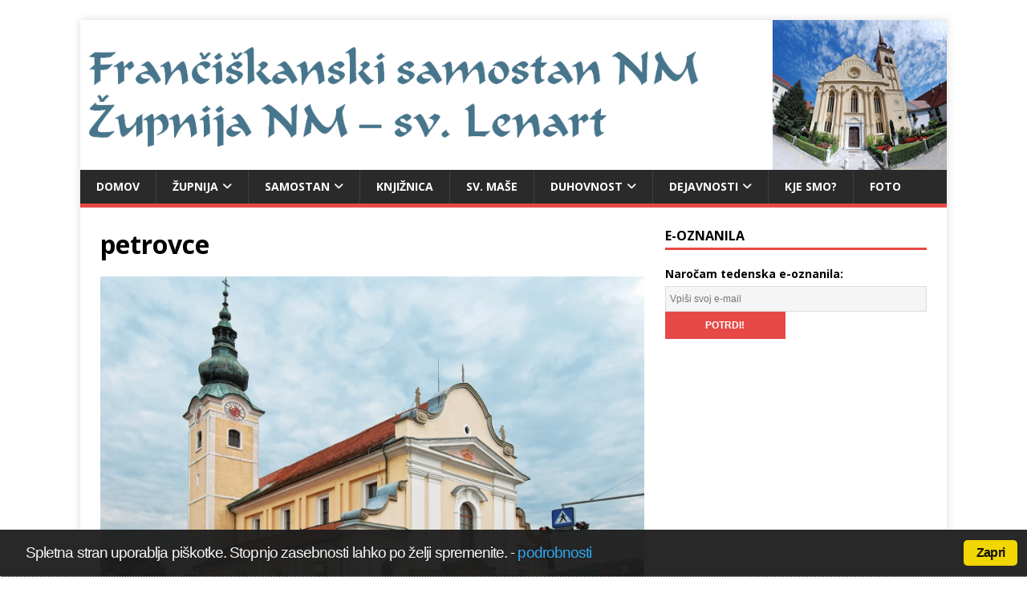

--- FILE ---
content_type: text/html; charset=UTF-8
request_url: https://www.nm-kloster.si/stanovsko-romanje-moskih/petrovce/
body_size: 12888
content:
<!DOCTYPE html>
<html class="no-js" dir="ltr" lang="sl-SI" prefix="og: https://ogp.me/ns#">
<head>
<meta charset="UTF-8">
<meta name="viewport" content="width=device-width, initial-scale=1.0">
<link rel="profile" href="http://gmpg.org/xfn/11" />
<title>petrovce | NM - Klošter - sv. Lenart</title>

		<!-- All in One SEO 4.9.3 - aioseo.com -->
	<meta name="robots" content="max-image-preview:large" />
	<meta name="author" content="admin"/>
	<link rel="canonical" href="https://www.nm-kloster.si/stanovsko-romanje-moskih/petrovce/" />
	<meta name="generator" content="All in One SEO (AIOSEO) 4.9.3" />
		<meta property="og:locale" content="sl_SI" />
		<meta property="og:site_name" content="NM - Klošter - sv. Lenart | frančiškanska cerkev sv. Lenarta" />
		<meta property="og:type" content="article" />
		<meta property="og:title" content="petrovce | NM - Klošter - sv. Lenart" />
		<meta property="og:url" content="https://www.nm-kloster.si/stanovsko-romanje-moskih/petrovce/" />
		<meta property="article:published_time" content="2016-05-08T15:48:01+00:00" />
		<meta property="article:modified_time" content="2016-05-08T15:48:01+00:00" />
		<meta name="twitter:card" content="summary" />
		<meta name="twitter:title" content="petrovce | NM - Klošter - sv. Lenart" />
		<script type="application/ld+json" class="aioseo-schema">
			{"@context":"https:\/\/schema.org","@graph":[{"@type":"BreadcrumbList","@id":"https:\/\/www.nm-kloster.si\/stanovsko-romanje-moskih\/petrovce\/#breadcrumblist","itemListElement":[{"@type":"ListItem","@id":"https:\/\/www.nm-kloster.si#listItem","position":1,"name":"Home","item":"https:\/\/www.nm-kloster.si","nextItem":{"@type":"ListItem","@id":"https:\/\/www.nm-kloster.si\/stanovsko-romanje-moskih\/petrovce\/#listItem","name":"petrovce"}},{"@type":"ListItem","@id":"https:\/\/www.nm-kloster.si\/stanovsko-romanje-moskih\/petrovce\/#listItem","position":2,"name":"petrovce","previousItem":{"@type":"ListItem","@id":"https:\/\/www.nm-kloster.si#listItem","name":"Home"}}]},{"@type":"ItemPage","@id":"https:\/\/www.nm-kloster.si\/stanovsko-romanje-moskih\/petrovce\/#itempage","url":"https:\/\/www.nm-kloster.si\/stanovsko-romanje-moskih\/petrovce\/","name":"petrovce | NM - Klo\u0161ter - sv. Lenart","inLanguage":"sl-SI","isPartOf":{"@id":"https:\/\/www.nm-kloster.si\/#website"},"breadcrumb":{"@id":"https:\/\/www.nm-kloster.si\/stanovsko-romanje-moskih\/petrovce\/#breadcrumblist"},"author":{"@id":"https:\/\/www.nm-kloster.si\/author\/admin\/#author"},"creator":{"@id":"https:\/\/www.nm-kloster.si\/author\/admin\/#author"},"datePublished":"2016-05-08T17:48:01+02:00","dateModified":"2016-05-08T17:48:01+02:00"},{"@type":"Organization","@id":"https:\/\/www.nm-kloster.si\/#organization","name":"Fran\u010di\u0161kani Novo mesto","description":"fran\u010di\u0161kanska cerkev sv. Lenarta","url":"https:\/\/www.nm-kloster.si\/","logo":{"@type":"ImageObject","url":"https:\/\/www.nm-kloster.si\/wp-content\/uploads\/550let.jpg","@id":"https:\/\/www.nm-kloster.si\/stanovsko-romanje-moskih\/petrovce\/#organizationLogo","width":425,"height":424},"image":{"@id":"https:\/\/www.nm-kloster.si\/stanovsko-romanje-moskih\/petrovce\/#organizationLogo"}},{"@type":"Person","@id":"https:\/\/www.nm-kloster.si\/author\/admin\/#author","url":"https:\/\/www.nm-kloster.si\/author\/admin\/","name":"admin","image":{"@type":"ImageObject","@id":"https:\/\/www.nm-kloster.si\/stanovsko-romanje-moskih\/petrovce\/#authorImage","url":"https:\/\/secure.gravatar.com\/avatar\/0c6b9ee16ec3bf2819cefe8c637ed446fd8b4e6aeb2969c77cbc149b82bab712?s=96&d=mm&r=g","width":96,"height":96,"caption":"admin"}},{"@type":"WebSite","@id":"https:\/\/www.nm-kloster.si\/#website","url":"https:\/\/www.nm-kloster.si\/","name":"NM - Klo\u0161ter - sv. Lenart","description":"fran\u010di\u0161kanska cerkev sv. Lenarta","inLanguage":"sl-SI","publisher":{"@id":"https:\/\/www.nm-kloster.si\/#organization"}}]}
		</script>
		<!-- All in One SEO -->

<link rel='dns-prefetch' href='//fonts.googleapis.com' />
<link rel="alternate" type="application/rss+xml" title="NM - Klošter - sv. Lenart &raquo; Vir" href="https://www.nm-kloster.si/feed/" />
<link rel="alternate" type="application/rss+xml" title="NM - Klošter - sv. Lenart &raquo; Vir komentarjev" href="https://www.nm-kloster.si/comments/feed/" />
<link rel="alternate" type="application/rss+xml" title="NM - Klošter - sv. Lenart &raquo; petrovce Vir komentarjev" href="https://www.nm-kloster.si/stanovsko-romanje-moskih/petrovce/feed/" />
<link rel="alternate" title="oEmbed (JSON)" type="application/json+oembed" href="https://www.nm-kloster.si/wp-json/oembed/1.0/embed?url=https%3A%2F%2Fwww.nm-kloster.si%2Fstanovsko-romanje-moskih%2Fpetrovce%2F" />
<link rel="alternate" title="oEmbed (XML)" type="text/xml+oembed" href="https://www.nm-kloster.si/wp-json/oembed/1.0/embed?url=https%3A%2F%2Fwww.nm-kloster.si%2Fstanovsko-romanje-moskih%2Fpetrovce%2F&#038;format=xml" />
<style id='wp-img-auto-sizes-contain-inline-css' type='text/css'>
img:is([sizes=auto i],[sizes^="auto," i]){contain-intrinsic-size:3000px 1500px}
/*# sourceURL=wp-img-auto-sizes-contain-inline-css */
</style>
<style id='wp-emoji-styles-inline-css' type='text/css'>

	img.wp-smiley, img.emoji {
		display: inline !important;
		border: none !important;
		box-shadow: none !important;
		height: 1em !important;
		width: 1em !important;
		margin: 0 0.07em !important;
		vertical-align: -0.1em !important;
		background: none !important;
		padding: 0 !important;
	}
/*# sourceURL=wp-emoji-styles-inline-css */
</style>
<style id='classic-theme-styles-inline-css' type='text/css'>
/*! This file is auto-generated */
.wp-block-button__link{color:#fff;background-color:#32373c;border-radius:9999px;box-shadow:none;text-decoration:none;padding:calc(.667em + 2px) calc(1.333em + 2px);font-size:1.125em}.wp-block-file__button{background:#32373c;color:#fff;text-decoration:none}
/*# sourceURL=/wp-includes/css/classic-themes.min.css */
</style>
<link rel="stylesheet" href="https://www.nm-kloster.si/wp-content/cache/minify/f350e.css" media="all" />


<link rel='stylesheet' id='mh-google-fonts-css' href='https://fonts.googleapis.com/css?family=Open+Sans:400,400italic,700,600' type='text/css' media='all' />
<link rel="stylesheet" href="https://www.nm-kloster.si/wp-content/cache/minify/b395c.css" media="all" />



<style id='wpgdprc-front-css-inline-css' type='text/css'>
:root{--wp-gdpr--bar--background-color: #000000;--wp-gdpr--bar--color: #ffffff;--wp-gdpr--button--background-color: #000000;--wp-gdpr--button--background-color--darken: #000000;--wp-gdpr--button--color: #ffffff;}
/*# sourceURL=wpgdprc-front-css-inline-css */
</style>
<script src="https://www.nm-kloster.si/wp-content/cache/minify/5cf1d.js"></script>



<script type="text/javascript" id="mh-scripts-js-extra">
/* <![CDATA[ */
var mh_magazine = {"text":{"toggle_menu":"Toggle Menu"}};
//# sourceURL=mh-scripts-js-extra
/* ]]> */
</script>
<script src="https://www.nm-kloster.si/wp-content/cache/minify/76930.js"></script>

<script type="text/javascript" id="wpgdprc-front-js-js-extra">
/* <![CDATA[ */
var wpgdprcFront = {"ajaxUrl":"https://www.nm-kloster.si/wp-admin/admin-ajax.php","ajaxNonce":"17251c7fa1","ajaxArg":"security","pluginPrefix":"wpgdprc","blogId":"1","isMultiSite":"","locale":"sl_SI","showSignUpModal":"","showFormModal":"","cookieName":"wpgdprc-consent","consentVersion":"","path":"/","prefix":"wpgdprc"};
//# sourceURL=wpgdprc-front-js-js-extra
/* ]]> */
</script>
<script src="https://www.nm-kloster.si/wp-content/cache/minify/3365a.js"></script>

<link rel="https://api.w.org/" href="https://www.nm-kloster.si/wp-json/" /><link rel="alternate" title="JSON" type="application/json" href="https://www.nm-kloster.si/wp-json/wp/v2/media/2195" /><link rel="EditURI" type="application/rsd+xml" title="RSD" href="https://www.nm-kloster.si/xmlrpc.php?rsd" />
<meta name="generator" content="WordPress 6.9" />
<link rel='shortlink' href='https://www.nm-kloster.si/?p=2195' />
<script type="text/javascript">
      // <![CDATA[
      cc.initialise({
        cookies: {
              necessary: {
                title: 'Obvezni piškotki',
                description: 'Posamezni piškotki so nujni za delovanje naše spletne strani in jih ni moč onemogočiti.',
                link: ''
              },
            
              social: {
                title: 'Socialna omrežja',
                description: 'Dovolim Facebooku, Twitterju in ostalim socialnim omrežjem, da prikazujejo meni prilagojene vtičnike.',
                link: ''
              },
            
              analytics: {
                title: 'Statistika',
                description: 'Dovoljujem anonimno spremljanje statistike obiska.',
                link: ''
              },
            },
        settings: {style: "dark",bannerPosition: "bottom",tagPosition: "bottom-right",consenttype: "implicit",onlyshowbanneronce: true,}
      });
      // ]]>
      

      </script>

<!-- WP-Bible plugin version 1.8 -->

<!-- /WP-Bible plugin version 1.8 -->

<!-- Analytics by WP Statistics - https://wp-statistics.com -->
<!--[if lt IE 9]>
<script src="https://www.nm-kloster.si/wp-content/themes/mh-magazine-lite/js/css3-mediaqueries.js"></script>
<![endif]-->
<style type="text/css">.recentcomments a{display:inline !important;padding:0 !important;margin:0 !important;}</style><style type="text/css" id="custom-background-css">
body.custom-background { background-color: #ffffff; }
</style>
	<link rel="icon" href="https://www.nm-kloster.si/wp-content/uploads/cropped-grb-32x32.jpg" sizes="32x32" />
<link rel="icon" href="https://www.nm-kloster.si/wp-content/uploads/cropped-grb-192x192.jpg" sizes="192x192" />
<link rel="apple-touch-icon" href="https://www.nm-kloster.si/wp-content/uploads/cropped-grb-180x180.jpg" />
<meta name="msapplication-TileImage" content="https://www.nm-kloster.si/wp-content/uploads/cropped-grb-270x270.jpg" />
<style id='global-styles-inline-css' type='text/css'>
:root{--wp--preset--aspect-ratio--square: 1;--wp--preset--aspect-ratio--4-3: 4/3;--wp--preset--aspect-ratio--3-4: 3/4;--wp--preset--aspect-ratio--3-2: 3/2;--wp--preset--aspect-ratio--2-3: 2/3;--wp--preset--aspect-ratio--16-9: 16/9;--wp--preset--aspect-ratio--9-16: 9/16;--wp--preset--color--black: #000000;--wp--preset--color--cyan-bluish-gray: #abb8c3;--wp--preset--color--white: #ffffff;--wp--preset--color--pale-pink: #f78da7;--wp--preset--color--vivid-red: #cf2e2e;--wp--preset--color--luminous-vivid-orange: #ff6900;--wp--preset--color--luminous-vivid-amber: #fcb900;--wp--preset--color--light-green-cyan: #7bdcb5;--wp--preset--color--vivid-green-cyan: #00d084;--wp--preset--color--pale-cyan-blue: #8ed1fc;--wp--preset--color--vivid-cyan-blue: #0693e3;--wp--preset--color--vivid-purple: #9b51e0;--wp--preset--gradient--vivid-cyan-blue-to-vivid-purple: linear-gradient(135deg,rgb(6,147,227) 0%,rgb(155,81,224) 100%);--wp--preset--gradient--light-green-cyan-to-vivid-green-cyan: linear-gradient(135deg,rgb(122,220,180) 0%,rgb(0,208,130) 100%);--wp--preset--gradient--luminous-vivid-amber-to-luminous-vivid-orange: linear-gradient(135deg,rgb(252,185,0) 0%,rgb(255,105,0) 100%);--wp--preset--gradient--luminous-vivid-orange-to-vivid-red: linear-gradient(135deg,rgb(255,105,0) 0%,rgb(207,46,46) 100%);--wp--preset--gradient--very-light-gray-to-cyan-bluish-gray: linear-gradient(135deg,rgb(238,238,238) 0%,rgb(169,184,195) 100%);--wp--preset--gradient--cool-to-warm-spectrum: linear-gradient(135deg,rgb(74,234,220) 0%,rgb(151,120,209) 20%,rgb(207,42,186) 40%,rgb(238,44,130) 60%,rgb(251,105,98) 80%,rgb(254,248,76) 100%);--wp--preset--gradient--blush-light-purple: linear-gradient(135deg,rgb(255,206,236) 0%,rgb(152,150,240) 100%);--wp--preset--gradient--blush-bordeaux: linear-gradient(135deg,rgb(254,205,165) 0%,rgb(254,45,45) 50%,rgb(107,0,62) 100%);--wp--preset--gradient--luminous-dusk: linear-gradient(135deg,rgb(255,203,112) 0%,rgb(199,81,192) 50%,rgb(65,88,208) 100%);--wp--preset--gradient--pale-ocean: linear-gradient(135deg,rgb(255,245,203) 0%,rgb(182,227,212) 50%,rgb(51,167,181) 100%);--wp--preset--gradient--electric-grass: linear-gradient(135deg,rgb(202,248,128) 0%,rgb(113,206,126) 100%);--wp--preset--gradient--midnight: linear-gradient(135deg,rgb(2,3,129) 0%,rgb(40,116,252) 100%);--wp--preset--font-size--small: 13px;--wp--preset--font-size--medium: 20px;--wp--preset--font-size--large: 36px;--wp--preset--font-size--x-large: 42px;--wp--preset--spacing--20: 0.44rem;--wp--preset--spacing--30: 0.67rem;--wp--preset--spacing--40: 1rem;--wp--preset--spacing--50: 1.5rem;--wp--preset--spacing--60: 2.25rem;--wp--preset--spacing--70: 3.38rem;--wp--preset--spacing--80: 5.06rem;--wp--preset--shadow--natural: 6px 6px 9px rgba(0, 0, 0, 0.2);--wp--preset--shadow--deep: 12px 12px 50px rgba(0, 0, 0, 0.4);--wp--preset--shadow--sharp: 6px 6px 0px rgba(0, 0, 0, 0.2);--wp--preset--shadow--outlined: 6px 6px 0px -3px rgb(255, 255, 255), 6px 6px rgb(0, 0, 0);--wp--preset--shadow--crisp: 6px 6px 0px rgb(0, 0, 0);}:where(.is-layout-flex){gap: 0.5em;}:where(.is-layout-grid){gap: 0.5em;}body .is-layout-flex{display: flex;}.is-layout-flex{flex-wrap: wrap;align-items: center;}.is-layout-flex > :is(*, div){margin: 0;}body .is-layout-grid{display: grid;}.is-layout-grid > :is(*, div){margin: 0;}:where(.wp-block-columns.is-layout-flex){gap: 2em;}:where(.wp-block-columns.is-layout-grid){gap: 2em;}:where(.wp-block-post-template.is-layout-flex){gap: 1.25em;}:where(.wp-block-post-template.is-layout-grid){gap: 1.25em;}.has-black-color{color: var(--wp--preset--color--black) !important;}.has-cyan-bluish-gray-color{color: var(--wp--preset--color--cyan-bluish-gray) !important;}.has-white-color{color: var(--wp--preset--color--white) !important;}.has-pale-pink-color{color: var(--wp--preset--color--pale-pink) !important;}.has-vivid-red-color{color: var(--wp--preset--color--vivid-red) !important;}.has-luminous-vivid-orange-color{color: var(--wp--preset--color--luminous-vivid-orange) !important;}.has-luminous-vivid-amber-color{color: var(--wp--preset--color--luminous-vivid-amber) !important;}.has-light-green-cyan-color{color: var(--wp--preset--color--light-green-cyan) !important;}.has-vivid-green-cyan-color{color: var(--wp--preset--color--vivid-green-cyan) !important;}.has-pale-cyan-blue-color{color: var(--wp--preset--color--pale-cyan-blue) !important;}.has-vivid-cyan-blue-color{color: var(--wp--preset--color--vivid-cyan-blue) !important;}.has-vivid-purple-color{color: var(--wp--preset--color--vivid-purple) !important;}.has-black-background-color{background-color: var(--wp--preset--color--black) !important;}.has-cyan-bluish-gray-background-color{background-color: var(--wp--preset--color--cyan-bluish-gray) !important;}.has-white-background-color{background-color: var(--wp--preset--color--white) !important;}.has-pale-pink-background-color{background-color: var(--wp--preset--color--pale-pink) !important;}.has-vivid-red-background-color{background-color: var(--wp--preset--color--vivid-red) !important;}.has-luminous-vivid-orange-background-color{background-color: var(--wp--preset--color--luminous-vivid-orange) !important;}.has-luminous-vivid-amber-background-color{background-color: var(--wp--preset--color--luminous-vivid-amber) !important;}.has-light-green-cyan-background-color{background-color: var(--wp--preset--color--light-green-cyan) !important;}.has-vivid-green-cyan-background-color{background-color: var(--wp--preset--color--vivid-green-cyan) !important;}.has-pale-cyan-blue-background-color{background-color: var(--wp--preset--color--pale-cyan-blue) !important;}.has-vivid-cyan-blue-background-color{background-color: var(--wp--preset--color--vivid-cyan-blue) !important;}.has-vivid-purple-background-color{background-color: var(--wp--preset--color--vivid-purple) !important;}.has-black-border-color{border-color: var(--wp--preset--color--black) !important;}.has-cyan-bluish-gray-border-color{border-color: var(--wp--preset--color--cyan-bluish-gray) !important;}.has-white-border-color{border-color: var(--wp--preset--color--white) !important;}.has-pale-pink-border-color{border-color: var(--wp--preset--color--pale-pink) !important;}.has-vivid-red-border-color{border-color: var(--wp--preset--color--vivid-red) !important;}.has-luminous-vivid-orange-border-color{border-color: var(--wp--preset--color--luminous-vivid-orange) !important;}.has-luminous-vivid-amber-border-color{border-color: var(--wp--preset--color--luminous-vivid-amber) !important;}.has-light-green-cyan-border-color{border-color: var(--wp--preset--color--light-green-cyan) !important;}.has-vivid-green-cyan-border-color{border-color: var(--wp--preset--color--vivid-green-cyan) !important;}.has-pale-cyan-blue-border-color{border-color: var(--wp--preset--color--pale-cyan-blue) !important;}.has-vivid-cyan-blue-border-color{border-color: var(--wp--preset--color--vivid-cyan-blue) !important;}.has-vivid-purple-border-color{border-color: var(--wp--preset--color--vivid-purple) !important;}.has-vivid-cyan-blue-to-vivid-purple-gradient-background{background: var(--wp--preset--gradient--vivid-cyan-blue-to-vivid-purple) !important;}.has-light-green-cyan-to-vivid-green-cyan-gradient-background{background: var(--wp--preset--gradient--light-green-cyan-to-vivid-green-cyan) !important;}.has-luminous-vivid-amber-to-luminous-vivid-orange-gradient-background{background: var(--wp--preset--gradient--luminous-vivid-amber-to-luminous-vivid-orange) !important;}.has-luminous-vivid-orange-to-vivid-red-gradient-background{background: var(--wp--preset--gradient--luminous-vivid-orange-to-vivid-red) !important;}.has-very-light-gray-to-cyan-bluish-gray-gradient-background{background: var(--wp--preset--gradient--very-light-gray-to-cyan-bluish-gray) !important;}.has-cool-to-warm-spectrum-gradient-background{background: var(--wp--preset--gradient--cool-to-warm-spectrum) !important;}.has-blush-light-purple-gradient-background{background: var(--wp--preset--gradient--blush-light-purple) !important;}.has-blush-bordeaux-gradient-background{background: var(--wp--preset--gradient--blush-bordeaux) !important;}.has-luminous-dusk-gradient-background{background: var(--wp--preset--gradient--luminous-dusk) !important;}.has-pale-ocean-gradient-background{background: var(--wp--preset--gradient--pale-ocean) !important;}.has-electric-grass-gradient-background{background: var(--wp--preset--gradient--electric-grass) !important;}.has-midnight-gradient-background{background: var(--wp--preset--gradient--midnight) !important;}.has-small-font-size{font-size: var(--wp--preset--font-size--small) !important;}.has-medium-font-size{font-size: var(--wp--preset--font-size--medium) !important;}.has-large-font-size{font-size: var(--wp--preset--font-size--large) !important;}.has-x-large-font-size{font-size: var(--wp--preset--font-size--x-large) !important;}
/*# sourceURL=global-styles-inline-css */
</style>
</head>
<body id="mh-mobile" class="attachment wp-singular attachment-template-default single single-attachment postid-2195 attachmentid-2195 attachment-jpeg custom-background wp-theme-mh-magazine-lite mh-right-sb" itemscope="itemscope" itemtype="https://schema.org/WebPage">
<div class="mh-container mh-container-outer">
<div class="mh-header-mobile-nav mh-clearfix"></div>
<header class="mh-header" itemscope="itemscope" itemtype="https://schema.org/WPHeader">
	<div class="mh-container mh-container-inner mh-row mh-clearfix">
		<div class="mh-custom-header mh-clearfix">
<a class="mh-header-image-link" href="https://www.nm-kloster.si/" title="NM - Klošter - sv. Lenart" rel="home">
<img class="mh-header-image" src="https://www.nm-kloster.si/wp-content/uploads/cropped-glava.png" height="222" width="1283" alt="NM - Klošter - sv. Lenart" />
</a>
</div>
	</div>
	<div class="mh-main-nav-wrap">
		<nav class="mh-navigation mh-main-nav mh-container mh-container-inner mh-clearfix" itemscope="itemscope" itemtype="https://schema.org/SiteNavigationElement">
			<div class="menu-menu-1-container"><ul id="menu-menu-1" class="menu"><li id="menu-item-5618" class="menu-item menu-item-type-custom menu-item-object-custom menu-item-home menu-item-5618"><a href="https://www.nm-kloster.si/">Domov</a></li>
<li id="menu-item-5624" class="menu-item menu-item-type-post_type menu-item-object-page menu-item-has-children menu-item-5624"><a href="https://www.nm-kloster.si/zupnija/">ŽUPNIJA</a>
<ul class="sub-menu">
	<li id="menu-item-5625" class="menu-item menu-item-type-post_type menu-item-object-page menu-item-5625"><a href="https://www.nm-kloster.si/zupnija/dekanijska-priprava-na-krst/">Dekanijska priprava na KRST</a></li>
	<li id="menu-item-5626" class="menu-item menu-item-type-post_type menu-item-object-page menu-item-5626"><a href="https://www.nm-kloster.si/zupnija/dekanijska-priprava-na-zakon/">Dekanijska priprava na ZAKON</a></li>
	<li id="menu-item-5627" class="menu-item menu-item-type-post_type menu-item-object-page menu-item-has-children menu-item-5627"><a href="https://www.nm-kloster.si/zupnija/podruznice/">Podružnice</a>
	<ul class="sub-menu">
		<li id="menu-item-5628" class="menu-item menu-item-type-post_type menu-item-object-page menu-item-5628"><a href="https://www.nm-kloster.si/zupnija/podruznice/smolenja-vas/">Smolenja vas</a></li>
		<li id="menu-item-5629" class="menu-item menu-item-type-post_type menu-item-object-page menu-item-5629"><a href="https://www.nm-kloster.si/zupnija/podruznice/potov-vrh/">Potov vrh</a></li>
		<li id="menu-item-5630" class="menu-item menu-item-type-post_type menu-item-object-page menu-item-5630"><a href="https://www.nm-kloster.si/zupnija/podruznice/veliki-slatnik/">Veliki Slatnik</a></li>
		<li id="menu-item-5631" class="menu-item menu-item-type-post_type menu-item-object-page menu-item-5631"><a href="https://www.nm-kloster.si/zupnija/podruznice/gotna-vas/">Gotna vas</a></li>
	</ul>
</li>
	<li id="menu-item-5632" class="menu-item menu-item-type-post_type menu-item-object-page menu-item-5632"><a href="https://www.nm-kloster.si/zupnija/bozja-beseda-pri-poroki/">Božja beseda pri POROKI</a></li>
</ul>
</li>
<li id="menu-item-5633" class="menu-item menu-item-type-post_type menu-item-object-page menu-item-has-children menu-item-5633"><a href="https://www.nm-kloster.si/samostan/">SAMOSTAN</a>
<ul class="sub-menu">
	<li id="menu-item-5634" class="menu-item menu-item-type-post_type menu-item-object-page menu-item-5634"><a href="https://www.nm-kloster.si/samostan/ustanovna-listina-novomeske-gimnazije/">Ustanovna listina novomeške gimnazije</a></li>
	<li id="menu-item-5635" class="menu-item menu-item-type-post_type menu-item-object-page menu-item-5635"><a href="https://www.nm-kloster.si/samostan/founding-charter-of-the-novo-mesto-grammar-school/">Founding Charter of the Novo Mesto Grammar School</a></li>
</ul>
</li>
<li id="menu-item-5636" class="menu-item menu-item-type-post_type menu-item-object-page menu-item-5636"><a href="https://www.nm-kloster.si/knjiznica/">Knjižnica</a></li>
<li id="menu-item-5637" class="menu-item menu-item-type-post_type menu-item-object-page menu-item-5637"><a href="https://www.nm-kloster.si/masni-nameni/">SV. MAŠE</a></li>
<li id="menu-item-5638" class="menu-item menu-item-type-post_type menu-item-object-page menu-item-has-children menu-item-5638"><a href="https://www.nm-kloster.si/molitve/">DUHOVNOST</a>
<ul class="sub-menu">
	<li id="menu-item-5639" class="menu-item menu-item-type-post_type menu-item-object-page menu-item-5639"><a href="https://www.nm-kloster.si/molitve/veroizpoved/">Izpoved vere</a></li>
	<li id="menu-item-5640" class="menu-item menu-item-type-post_type menu-item-object-page menu-item-5640"><a href="https://www.nm-kloster.si/molitve/osnovne-molitve/">Osnovne molitve</a></li>
	<li id="menu-item-5641" class="menu-item menu-item-type-post_type menu-item-object-page menu-item-5641"><a href="https://www.nm-kloster.si/molitve/osnovne-molitve/zjutraj-opoldne-zvecer-ob-zvonjenju/">Ob zvonjenju</a></li>
	<li id="menu-item-5642" class="menu-item menu-item-type-post_type menu-item-object-page menu-item-5642"><a href="https://www.nm-kloster.si/molitve/osnovne-molitve/rozni-venec/">Rožni venec</a></li>
	<li id="menu-item-5643" class="menu-item menu-item-type-post_type menu-item-object-page menu-item-5643"><a href="https://www.nm-kloster.si/molitve/osnovne-molitve/greh-sprava-kesanje/">Greh, sprava, kesanje</a></li>
	<li id="menu-item-5644" class="menu-item menu-item-type-post_type menu-item-object-page menu-item-5644"><a href="https://www.nm-kloster.si/molitve/osnovne-molitve/zapovedi/">Znaš našteti – znaš živeti?</a></li>
	<li id="menu-item-5645" class="menu-item menu-item-type-post_type menu-item-object-page menu-item-5645"><a href="https://www.nm-kloster.si/molitve/osnovne-molitve/pridi-sveti-duh/">Pridi, Sveti Duh!</a></li>
	<li id="menu-item-5646" class="menu-item menu-item-type-post_type menu-item-object-page menu-item-5646"><a href="https://www.nm-kloster.si/molitve/duhovnost/">KRIŽEV POT</a></li>
	<li id="menu-item-5647" class="menu-item menu-item-type-post_type menu-item-object-page menu-item-5647"><a href="https://www.nm-kloster.si/molitve/sveti-casi/">Sveti časi</a></li>
</ul>
</li>
<li id="menu-item-5648" class="menu-item menu-item-type-post_type menu-item-object-page menu-item-has-children menu-item-5648"><a href="https://www.nm-kloster.si/dejavnosti/">Dejavnosti</a>
<ul class="sub-menu">
	<li id="menu-item-5649" class="menu-item menu-item-type-post_type menu-item-object-page menu-item-5649"><a href="https://www.nm-kloster.si/dejavnosti/molitveni-kriz/">Molitveni križ</a></li>
	<li id="menu-item-5650" class="menu-item menu-item-type-post_type menu-item-object-page menu-item-5650"><a href="https://www.nm-kloster.si/dejavnosti/sodelovanje-pri-sv-masi-ob-nedeljah-ob-10-uri/">SODELOVANJE PRI SV. MAŠI OB NEDELJAH OB 10. URI – leto 2020</a></li>
	<li id="menu-item-5651" class="menu-item menu-item-type-post_type menu-item-object-page menu-item-5651"><a href="https://www.nm-kloster.si/dejavnosti/verouk-201314/">Verouk 2023/24</a></li>
	<li id="menu-item-5652" class="menu-item menu-item-type-post_type menu-item-object-page menu-item-5652"><a href="https://www.nm-kloster.si/dejavnosti/zupnijska-karitas/">ŽUPNIJSKA KARITAS</a></li>
	<li id="menu-item-5653" class="menu-item menu-item-type-post_type menu-item-object-page menu-item-5653"><a href="https://www.nm-kloster.si/dejavnosti/ministranti/">Ministranti</a></li>
	<li id="menu-item-5654" class="menu-item menu-item-type-post_type menu-item-object-page menu-item-5654"><a href="https://www.nm-kloster.si/dejavnosti/pevski-zbori/">Pevski zbori</a></li>
	<li id="menu-item-5655" class="menu-item menu-item-type-post_type menu-item-object-page menu-item-5655"><a href="https://www.nm-kloster.si/dejavnosti/zakonske-skupine/">Zakonske skupine</a></li>
	<li id="menu-item-5656" class="menu-item menu-item-type-post_type menu-item-object-page menu-item-has-children menu-item-5656"><a href="https://www.nm-kloster.si/dejavnosti/flm-franciskanska-lenartova-mladina/">FLM – Frančiškanska Lenartova mladina</a>
	<ul class="sub-menu">
		<li id="menu-item-5657" class="menu-item menu-item-type-post_type menu-item-object-page menu-item-5657"><a href="https://www.nm-kloster.si/dejavnosti/flm-franciskanska-lenartova-mladina/kk-flm/">KK FLM</a></li>
	</ul>
</li>
	<li id="menu-item-5658" class="menu-item menu-item-type-post_type menu-item-object-page menu-item-5658"><a href="https://www.nm-kloster.si/dejavnosti/ofs-franciskov-svetni-red/">OFS – Frančiškov svetni red</a></li>
	<li id="menu-item-5659" class="menu-item menu-item-type-post_type menu-item-object-page menu-item-5659"><a href="https://www.nm-kloster.si/dejavnosti/vera-in-luc/">Vera in Luč</a></li>
</ul>
</li>
<li id="menu-item-5660" class="menu-item menu-item-type-post_type menu-item-object-page menu-item-5660"><a href="https://www.nm-kloster.si/zemljevid-zupnije/">Kje smo?</a></li>
<li id="menu-item-5661" class="menu-item menu-item-type-post_type menu-item-object-page menu-item-5661"><a href="https://www.nm-kloster.si/fotogalerija/">FOTO</a></li>
</ul></div>		</nav>
	</div>
</header><div class="mh-wrapper mh-clearfix">
	<div id="main-content" class="mh-content" role="main">			<article id="post-2195" class="post-2195 attachment type-attachment status-inherit hentry">
				<header class="entry-header">
					<h1 class="entry-title">petrovce</h1>				</header>
				<figure class="entry-thumbnail">
										<a href="https://www.nm-kloster.si/wp-content/uploads/petrovce.jpg" title="petrovce" rel="attachment" target="_blank">
						<img src="https://www.nm-kloster.si/wp-content/uploads/petrovce.jpg" width="800" height="535" class="attachment-medium" alt="petrovce" />
					</a>
									</figure>
							</article><nav class="mh-post-nav mh-row mh-clearfix" itemscope="itemscope" itemtype="https://schema.org/SiteNavigationElement">
<div class="mh-col-1-2 mh-post-nav-item mh-post-nav-prev">
<a href="https://www.nm-kloster.si/stanovsko-romanje-moskih/"><span>Back to article</span></a></div>
<div class="mh-col-1-2 mh-post-nav-item mh-post-nav-next">
</div>
</nav>
		<h4 id="mh-comments" class="mh-widget-title mh-comment-form-title">
			<span class="mh-widget-title-inner">
				Be the first to comment			</span>
		</h4>	<div id="respond" class="comment-respond">
		<h3 id="reply-title" class="comment-reply-title">Leave a Reply <small><a rel="nofollow" id="cancel-comment-reply-link" href="/stanovsko-romanje-moskih/petrovce/#respond" style="display:none;">Prekliči odgovor</a></small></h3><form action="https://www.nm-kloster.si/wp-comments-post.php" method="post" id="commentform" class="comment-form"><p class="comment-notes">Your email address will not be published.</p><p class="comment-form-comment"><label for="comment">Comment</label><br/><textarea id="comment" name="comment" cols="45" rows="5" aria-required="true"></textarea></p><p class="comment-form-author"><label for="author">Name </label><span class="required">*</span><br/><input id="author" name="author" type="text" value="" size="30" aria-required='true' /></p>
<p class="comment-form-email"><label for="email">Email </label><span class="required">*</span><br/><input id="email" name="email" type="text" value="" size="30" aria-required='true' /></p>
<p class="comment-form-url"><label for="url">Website</label><br/><input id="url" name="url" type="text" value="" size="30" /></p>
<p class="comment-form-cookies-consent"><input id="wp-comment-cookies-consent" name="wp-comment-cookies-consent" type="checkbox" value="yes" /><label for="wp-comment-cookies-consent">Save my name, email, and website in this browser for the next time I comment.</label></p>

<p class="wpgdprc-checkbox
comment-form-wpgdprc">
	<input type="checkbox" name="wpgdprc" id="wpgdprc" value="1"  />
	<label for="wpgdprc">
		Z uporabo tega obrazca dovoljujete hrambo in obdelavo vaših podatkov na tej strani. 
<abbr class="wpgdprc-required" title="You need to accept this checkbox">*</abbr>
	</label>
</p>
<p class="form-submit"><input name="submit" type="submit" id="submit" class="submit" value="Objavi komentar" /> <input type='hidden' name='comment_post_ID' value='2195' id='comment_post_ID' />
<input type='hidden' name='comment_parent' id='comment_parent' value='0' />
</p><p style="display: none;"><input type="hidden" id="akismet_comment_nonce" name="akismet_comment_nonce" value="9653d7c05a" /></p><p style="display: none !important;" class="akismet-fields-container" data-prefix="ak_"><label>&#916;<textarea name="ak_hp_textarea" cols="45" rows="8" maxlength="100"></textarea></label><input type="hidden" id="ak_js_1" name="ak_js" value="57"/><script>document.getElementById( "ak_js_1" ).setAttribute( "value", ( new Date() ).getTime() );</script></p></form>	</div><!-- #respond -->
	<p class="akismet_comment_form_privacy_notice">This site uses Akismet to reduce spam. <a href="https://akismet.com/privacy/" target="_blank" rel="nofollow noopener">Learn how your comment data is processed.</a></p>	</div>
	<aside class="mh-widget-col-1 mh-sidebar" itemscope="itemscope" itemtype="https://schema.org/WPSideBar"><div id="mc4wp_form_widget-3" class="mh-widget widget_mc4wp_form_widget"><h4 class="mh-widget-title"><span class="mh-widget-title-inner">E-oznanila</span></h4><script>(function() {
	window.mc4wp = window.mc4wp || {
		listeners: [],
		forms: {
			on: function(evt, cb) {
				window.mc4wp.listeners.push(
					{
						event   : evt,
						callback: cb
					}
				);
			}
		}
	}
})();
</script><!-- Mailchimp for WordPress v4.11.1 - https://wordpress.org/plugins/mailchimp-for-wp/ --><form id="mc4wp-form-1" class="mc4wp-form mc4wp-form-1839 mc4wp-form-basic" method="post" data-id="1839" data-name="Default sign-up form" ><div class="mc4wp-form-fields"><p>
	<label>Naročam tedenska e-oznanila: </label>
	<input type="email" name="EMAIL" placeholder="Vpiši svoj e-mail" required />
</p>

<p>
	<input type="submit" value="Potrdi!" />
</p></div><label style="display: none !important;">Leave this field empty if you're human: <input type="text" name="_mc4wp_honeypot" value="" tabindex="-1" autocomplete="off" /></label><input type="hidden" name="_mc4wp_timestamp" value="1769362643" /><input type="hidden" name="_mc4wp_form_id" value="1839" /><input type="hidden" name="_mc4wp_form_element_id" value="mc4wp-form-1" /><div class="mc4wp-response"></div></form><!-- / Mailchimp for WordPress Plugin --></div></aside></div>
<footer class="mh-footer" itemscope="itemscope" itemtype="https://schema.org/WPFooter">
<div class="mh-container mh-container-inner mh-footer-widgets mh-row mh-clearfix">
<div class="mh-col-1-4 mh-widget-col-1 mh-footer-4-cols  mh-footer-area mh-footer-1">
<div id="linkcat-3" class="mh-footer-widget widget_links"><h6 class="mh-widget-title mh-footer-widget-title"><span class="mh-widget-title-inner mh-footer-widget-title-inner">Povezave</span></h6>
	<ul class='xoxo blogroll'>
<li><a href="https://www.katoliska-cerkev.si" title="Katoliška Cerkev" target="_blank">Katoliška Cerkev</a></li>
<li><a href="https://www.skofija-novomesto.si/" target="_blank">Škofija Novo mesto</a></li>
<li><a href="https://www.franciskani.si" target="_blank">Slovenski frančiškani</a></li>
<li><a href="https://zupnija-stolna-nm.rkc.si/" target="_blank">Stolna župnija NM</a></li>
<li><a href="http://www.zupnija-nm-smihel.si/" target="_blank">Župnija NM &#8211; Šmihel</a></li>
<li><a href="https://www.zupnija-nm-svjanez.si/" target="_blank">Župnija NM &#8211; sv. Janez</a></li>
<li><a href="https://zupnija-smarjeta.rkc.si/" target="_blank">Župnija Šmarjeta</a></li>
<li><a href="https://zupnija-stopice.rkc.si/" title="Spletna stran župnije Stopiče" target="_blank">Župnija Stopiče</a></li>
<li><a href="https://www.vavta-vas.si/" target="_blank">Župnija Vavta vas</a></li>

	</ul>
</div>
<div id="categories-4" class="mh-footer-widget widget_categories"><h6 class="mh-widget-title mh-footer-widget-title"><span class="mh-widget-title-inner mh-footer-widget-title-inner">Kategorije</span></h6>
			<ul>
					<li class="cat-item cat-item-2"><a href="https://www.nm-kloster.si/category/obvestila/">Obvestila</a>
</li>
	<li class="cat-item cat-item-1"><a href="https://www.nm-kloster.si/category/oznanila/">Oznanila</a>
</li>
			</ul>

			</div></div>
<div class="mh-col-1-4 mh-widget-col-1 mh-footer-4-cols  mh-footer-area mh-footer-2">
<div id="linkcat-4" class="mh-footer-widget widget_links"><h6 class="mh-widget-title mh-footer-widget-title"><span class="mh-widget-title-inner mh-footer-widget-title-inner">Za pare</span></h6>
	<ul class='xoxo blogroll'>
<li><a href="https://24kul.si/" target="_blank">24kul.si</a></li>
<li><a href="https://www.diz.si/" target="_blank">Družina in življenje</a></li>
<li><a href="https://www.iskreni.net/" target="_blank">Iskreni.net</a></li>
<li><a href="https://www.youtube.com/watch?v=q3pkMY25cQM&#038;list=PLVOCmyea4jF0240R-fWiKScjSm1EbxZrl" title="videoposnetek predavanja" target="_blank">Ljubezen brez obžalovanja</a></li>
<li><a href="https://www.neplodnasva.si/" target="_blank">Najina drugačna pot</a></li>
<li><a href="https://chastityproject.com/" target="_blank">Projekt čistost</a></li>

	</ul>
</div>
<div id="linkcat-6" class="mh-footer-widget widget_links"><h6 class="mh-widget-title mh-footer-widget-title"><span class="mh-widget-title-inner mh-footer-widget-title-inner">Mladi</span></h6>
	<ul class='xoxo blogroll'>
<li><a href="https://oratorij-nm.rkc.si/" target="_blank">Oratorij</a></li>
<li><a href="https://pridi.com/" target="_blank">Pridi.com</a></li>
<li><a href="https://novo-mesto1.skavt.net/" target="_blank">Skavti NM1</a></li>

	</ul>
</div>
<div id="archives-4" class="mh-footer-widget widget_archive"><h6 class="mh-widget-title mh-footer-widget-title"><span class="mh-widget-title-inner mh-footer-widget-title-inner">Arhivi</span></h6>		<label class="screen-reader-text" for="archives-dropdown-4">Arhivi</label>
		<select id="archives-dropdown-4" name="archive-dropdown">
			
			<option value="">Izberite mesec</option>
				<option value='https://www.nm-kloster.si/2026/01/'> januar 2026 </option>
	<option value='https://www.nm-kloster.si/2025/12/'> december 2025 </option>
	<option value='https://www.nm-kloster.si/2025/11/'> november 2025 </option>
	<option value='https://www.nm-kloster.si/2025/10/'> oktober 2025 </option>
	<option value='https://www.nm-kloster.si/2025/09/'> september 2025 </option>
	<option value='https://www.nm-kloster.si/2025/08/'> avgust 2025 </option>
	<option value='https://www.nm-kloster.si/2025/06/'> junij 2025 </option>
	<option value='https://www.nm-kloster.si/2025/05/'> maj 2025 </option>
	<option value='https://www.nm-kloster.si/2025/04/'> april 2025 </option>
	<option value='https://www.nm-kloster.si/2025/03/'> marec 2025 </option>
	<option value='https://www.nm-kloster.si/2025/02/'> februar 2025 </option>
	<option value='https://www.nm-kloster.si/2025/01/'> januar 2025 </option>
	<option value='https://www.nm-kloster.si/2024/12/'> december 2024 </option>
	<option value='https://www.nm-kloster.si/2024/11/'> november 2024 </option>
	<option value='https://www.nm-kloster.si/2024/10/'> oktober 2024 </option>
	<option value='https://www.nm-kloster.si/2024/09/'> september 2024 </option>
	<option value='https://www.nm-kloster.si/2024/08/'> avgust 2024 </option>
	<option value='https://www.nm-kloster.si/2024/07/'> julij 2024 </option>
	<option value='https://www.nm-kloster.si/2024/06/'> junij 2024 </option>
	<option value='https://www.nm-kloster.si/2024/05/'> maj 2024 </option>
	<option value='https://www.nm-kloster.si/2024/04/'> april 2024 </option>
	<option value='https://www.nm-kloster.si/2024/03/'> marec 2024 </option>
	<option value='https://www.nm-kloster.si/2024/02/'> februar 2024 </option>
	<option value='https://www.nm-kloster.si/2024/01/'> januar 2024 </option>
	<option value='https://www.nm-kloster.si/2023/12/'> december 2023 </option>
	<option value='https://www.nm-kloster.si/2023/11/'> november 2023 </option>
	<option value='https://www.nm-kloster.si/2023/10/'> oktober 2023 </option>
	<option value='https://www.nm-kloster.si/2023/09/'> september 2023 </option>
	<option value='https://www.nm-kloster.si/2023/08/'> avgust 2023 </option>
	<option value='https://www.nm-kloster.si/2023/07/'> julij 2023 </option>
	<option value='https://www.nm-kloster.si/2023/06/'> junij 2023 </option>
	<option value='https://www.nm-kloster.si/2023/05/'> maj 2023 </option>
	<option value='https://www.nm-kloster.si/2023/04/'> april 2023 </option>
	<option value='https://www.nm-kloster.si/2023/03/'> marec 2023 </option>
	<option value='https://www.nm-kloster.si/2023/02/'> februar 2023 </option>
	<option value='https://www.nm-kloster.si/2023/01/'> januar 2023 </option>
	<option value='https://www.nm-kloster.si/2022/12/'> december 2022 </option>
	<option value='https://www.nm-kloster.si/2022/11/'> november 2022 </option>
	<option value='https://www.nm-kloster.si/2022/10/'> oktober 2022 </option>
	<option value='https://www.nm-kloster.si/2022/09/'> september 2022 </option>
	<option value='https://www.nm-kloster.si/2022/08/'> avgust 2022 </option>
	<option value='https://www.nm-kloster.si/2022/07/'> julij 2022 </option>
	<option value='https://www.nm-kloster.si/2022/06/'> junij 2022 </option>
	<option value='https://www.nm-kloster.si/2022/05/'> maj 2022 </option>
	<option value='https://www.nm-kloster.si/2022/04/'> april 2022 </option>
	<option value='https://www.nm-kloster.si/2022/03/'> marec 2022 </option>
	<option value='https://www.nm-kloster.si/2022/02/'> februar 2022 </option>
	<option value='https://www.nm-kloster.si/2022/01/'> januar 2022 </option>
	<option value='https://www.nm-kloster.si/2021/12/'> december 2021 </option>
	<option value='https://www.nm-kloster.si/2021/11/'> november 2021 </option>
	<option value='https://www.nm-kloster.si/2021/10/'> oktober 2021 </option>
	<option value='https://www.nm-kloster.si/2021/09/'> september 2021 </option>
	<option value='https://www.nm-kloster.si/2021/08/'> avgust 2021 </option>
	<option value='https://www.nm-kloster.si/2021/07/'> julij 2021 </option>
	<option value='https://www.nm-kloster.si/2021/06/'> junij 2021 </option>
	<option value='https://www.nm-kloster.si/2021/05/'> maj 2021 </option>
	<option value='https://www.nm-kloster.si/2021/04/'> april 2021 </option>
	<option value='https://www.nm-kloster.si/2021/03/'> marec 2021 </option>
	<option value='https://www.nm-kloster.si/2021/02/'> februar 2021 </option>
	<option value='https://www.nm-kloster.si/2021/01/'> januar 2021 </option>
	<option value='https://www.nm-kloster.si/2020/12/'> december 2020 </option>
	<option value='https://www.nm-kloster.si/2020/11/'> november 2020 </option>
	<option value='https://www.nm-kloster.si/2020/10/'> oktober 2020 </option>
	<option value='https://www.nm-kloster.si/2020/09/'> september 2020 </option>
	<option value='https://www.nm-kloster.si/2020/08/'> avgust 2020 </option>
	<option value='https://www.nm-kloster.si/2020/07/'> julij 2020 </option>
	<option value='https://www.nm-kloster.si/2020/06/'> junij 2020 </option>
	<option value='https://www.nm-kloster.si/2020/05/'> maj 2020 </option>
	<option value='https://www.nm-kloster.si/2020/04/'> april 2020 </option>
	<option value='https://www.nm-kloster.si/2020/03/'> marec 2020 </option>
	<option value='https://www.nm-kloster.si/2020/02/'> februar 2020 </option>
	<option value='https://www.nm-kloster.si/2020/01/'> januar 2020 </option>
	<option value='https://www.nm-kloster.si/2019/12/'> december 2019 </option>
	<option value='https://www.nm-kloster.si/2019/11/'> november 2019 </option>
	<option value='https://www.nm-kloster.si/2019/10/'> oktober 2019 </option>
	<option value='https://www.nm-kloster.si/2019/09/'> september 2019 </option>
	<option value='https://www.nm-kloster.si/2019/08/'> avgust 2019 </option>
	<option value='https://www.nm-kloster.si/2019/07/'> julij 2019 </option>
	<option value='https://www.nm-kloster.si/2019/06/'> junij 2019 </option>
	<option value='https://www.nm-kloster.si/2019/05/'> maj 2019 </option>
	<option value='https://www.nm-kloster.si/2019/04/'> april 2019 </option>
	<option value='https://www.nm-kloster.si/2019/03/'> marec 2019 </option>
	<option value='https://www.nm-kloster.si/2019/02/'> februar 2019 </option>
	<option value='https://www.nm-kloster.si/2019/01/'> januar 2019 </option>
	<option value='https://www.nm-kloster.si/2018/12/'> december 2018 </option>
	<option value='https://www.nm-kloster.si/2018/11/'> november 2018 </option>
	<option value='https://www.nm-kloster.si/2018/10/'> oktober 2018 </option>
	<option value='https://www.nm-kloster.si/2018/09/'> september 2018 </option>
	<option value='https://www.nm-kloster.si/2018/08/'> avgust 2018 </option>
	<option value='https://www.nm-kloster.si/2018/07/'> julij 2018 </option>
	<option value='https://www.nm-kloster.si/2018/06/'> junij 2018 </option>
	<option value='https://www.nm-kloster.si/2018/05/'> maj 2018 </option>
	<option value='https://www.nm-kloster.si/2018/04/'> april 2018 </option>
	<option value='https://www.nm-kloster.si/2018/03/'> marec 2018 </option>
	<option value='https://www.nm-kloster.si/2018/02/'> februar 2018 </option>
	<option value='https://www.nm-kloster.si/2018/01/'> januar 2018 </option>
	<option value='https://www.nm-kloster.si/2017/12/'> december 2017 </option>
	<option value='https://www.nm-kloster.si/2017/11/'> november 2017 </option>
	<option value='https://www.nm-kloster.si/2017/10/'> oktober 2017 </option>
	<option value='https://www.nm-kloster.si/2017/09/'> september 2017 </option>
	<option value='https://www.nm-kloster.si/2017/08/'> avgust 2017 </option>
	<option value='https://www.nm-kloster.si/2017/07/'> julij 2017 </option>
	<option value='https://www.nm-kloster.si/2017/06/'> junij 2017 </option>
	<option value='https://www.nm-kloster.si/2017/05/'> maj 2017 </option>
	<option value='https://www.nm-kloster.si/2017/04/'> april 2017 </option>
	<option value='https://www.nm-kloster.si/2017/03/'> marec 2017 </option>
	<option value='https://www.nm-kloster.si/2017/02/'> februar 2017 </option>
	<option value='https://www.nm-kloster.si/2017/01/'> januar 2017 </option>
	<option value='https://www.nm-kloster.si/2016/12/'> december 2016 </option>
	<option value='https://www.nm-kloster.si/2016/11/'> november 2016 </option>
	<option value='https://www.nm-kloster.si/2016/10/'> oktober 2016 </option>
	<option value='https://www.nm-kloster.si/2016/09/'> september 2016 </option>
	<option value='https://www.nm-kloster.si/2016/08/'> avgust 2016 </option>
	<option value='https://www.nm-kloster.si/2016/07/'> julij 2016 </option>
	<option value='https://www.nm-kloster.si/2016/06/'> junij 2016 </option>
	<option value='https://www.nm-kloster.si/2016/05/'> maj 2016 </option>
	<option value='https://www.nm-kloster.si/2016/04/'> april 2016 </option>
	<option value='https://www.nm-kloster.si/2016/03/'> marec 2016 </option>
	<option value='https://www.nm-kloster.si/2016/02/'> februar 2016 </option>
	<option value='https://www.nm-kloster.si/2016/01/'> januar 2016 </option>
	<option value='https://www.nm-kloster.si/2015/12/'> december 2015 </option>
	<option value='https://www.nm-kloster.si/2015/11/'> november 2015 </option>
	<option value='https://www.nm-kloster.si/2015/10/'> oktober 2015 </option>
	<option value='https://www.nm-kloster.si/2015/09/'> september 2015 </option>
	<option value='https://www.nm-kloster.si/2015/08/'> avgust 2015 </option>
	<option value='https://www.nm-kloster.si/2015/07/'> julij 2015 </option>
	<option value='https://www.nm-kloster.si/2015/06/'> junij 2015 </option>
	<option value='https://www.nm-kloster.si/2015/05/'> maj 2015 </option>
	<option value='https://www.nm-kloster.si/2015/04/'> april 2015 </option>
	<option value='https://www.nm-kloster.si/2015/03/'> marec 2015 </option>
	<option value='https://www.nm-kloster.si/2015/02/'> februar 2015 </option>
	<option value='https://www.nm-kloster.si/2015/01/'> januar 2015 </option>
	<option value='https://www.nm-kloster.si/2014/12/'> december 2014 </option>
	<option value='https://www.nm-kloster.si/2014/11/'> november 2014 </option>
	<option value='https://www.nm-kloster.si/2014/10/'> oktober 2014 </option>
	<option value='https://www.nm-kloster.si/2014/09/'> september 2014 </option>
	<option value='https://www.nm-kloster.si/2014/08/'> avgust 2014 </option>
	<option value='https://www.nm-kloster.si/2014/07/'> julij 2014 </option>
	<option value='https://www.nm-kloster.si/2014/06/'> junij 2014 </option>
	<option value='https://www.nm-kloster.si/2014/05/'> maj 2014 </option>
	<option value='https://www.nm-kloster.si/2014/04/'> april 2014 </option>
	<option value='https://www.nm-kloster.si/2014/03/'> marec 2014 </option>
	<option value='https://www.nm-kloster.si/2014/02/'> februar 2014 </option>
	<option value='https://www.nm-kloster.si/2014/01/'> januar 2014 </option>
	<option value='https://www.nm-kloster.si/2013/12/'> december 2013 </option>
	<option value='https://www.nm-kloster.si/2013/11/'> november 2013 </option>
	<option value='https://www.nm-kloster.si/2013/10/'> oktober 2013 </option>
	<option value='https://www.nm-kloster.si/2013/09/'> september 2013 </option>
	<option value='https://www.nm-kloster.si/2013/08/'> avgust 2013 </option>

		</select>

			<script type="text/javascript">
/* <![CDATA[ */

( ( dropdownId ) => {
	const dropdown = document.getElementById( dropdownId );
	function onSelectChange() {
		setTimeout( () => {
			if ( 'escape' === dropdown.dataset.lastkey ) {
				return;
			}
			if ( dropdown.value ) {
				document.location.href = dropdown.value;
			}
		}, 250 );
	}
	function onKeyUp( event ) {
		if ( 'Escape' === event.key ) {
			dropdown.dataset.lastkey = 'escape';
		} else {
			delete dropdown.dataset.lastkey;
		}
	}
	function onClick() {
		delete dropdown.dataset.lastkey;
	}
	dropdown.addEventListener( 'keyup', onKeyUp );
	dropdown.addEventListener( 'click', onClick );
	dropdown.addEventListener( 'change', onSelectChange );
})( "archives-dropdown-4" );

//# sourceURL=WP_Widget_Archives%3A%3Awidget
/* ]]> */
</script>
</div></div>
<div class="mh-col-1-4 mh-widget-col-1 mh-footer-4-cols  mh-footer-area mh-footer-3">
<div id="linkcat-5" class="mh-footer-widget widget_links"><h6 class="mh-widget-title mh-footer-widget-title"><span class="mh-widget-title-inner mh-footer-widget-title-inner">Duhovno</span></h6>
	<ul class='xoxo blogroll'>
<li><a href="https://hozana.si/brevir.php">Brevir</a></li>
<li><a href="https://hozana.si/" target="_blank">Dnevna božja beseda</a></li>
<li><a href="https://www.franciskani.si/oaza/" target="_blank">Duhovna oaza</a></li>
<li><a href="https://www.skofija-novomesto.si/skofija/skofija-v-publikacijah/jagode-nase-pastorale-arhiv/" target="_blank">Jagode naše pastorale</a></li>
<li><a href="https://www.pristanduha.si/" target="_blank">Pristan Duha</a></li>
<li><a href="https://www.biblija.net/biblija.cgi?Bible=Bible&#038;l=sl" target="_blank">Sveto pismo</a></li>

	</ul>
</div>
<div id="meta-6" class="mh-footer-widget widget_meta"><h6 class="mh-widget-title mh-footer-widget-title"><span class="mh-widget-title-inner mh-footer-widget-title-inner">Zakulisje</span></h6>
		<ul>
						<li><a href="https://www.nm-kloster.si/wp-login.php">Prijava</a></li>
			<li><a href="https://www.nm-kloster.si/feed/">Vir vnosov</a></li>
			<li><a href="https://www.nm-kloster.si/comments/feed/">Vir komentarjev</a></li>

			<li><a href="https://wordpress.org/">WordPress.org</a></li>
		</ul>

		</div></div>
<div class="mh-col-1-4 mh-widget-col-1 mh-footer-4-cols  mh-footer-area mh-footer-4">
<div id="search-3" class="mh-footer-widget widget_search"><h6 class="mh-widget-title mh-footer-widget-title"><span class="mh-widget-title-inner mh-footer-widget-title-inner">ISKALNIK</span></h6><form role="search" method="get" class="search-form" action="https://www.nm-kloster.si/">
				<label>
					<span class="screen-reader-text">Išči:</span>
					<input type="search" class="search-field" placeholder="Išči &hellip;" value="" name="s" />
				</label>
				<input type="submit" class="search-submit" value="Išči" />
			</form></div><div id="rss-4" class="mh-footer-widget widget_rss"><h6 class="mh-widget-title mh-footer-widget-title"><span class="mh-widget-title-inner mh-footer-widget-title-inner"><a class="rsswidget rss-widget-feed" href="https://www.franciskani.si/oaza/?feed=rss2"><img class="rss-widget-icon" style="border:0" width="14" height="14" src="https://www.nm-kloster.si/wp-includes/images/rss.png" alt="RSS" loading="lazy" /></a> <a class="rsswidget rss-widget-title" href="">Duhovna oaza</a></span></h6></div></div>
</div>
</footer>
<div class="mh-copyright-wrap">
	<div class="mh-container mh-container-inner mh-clearfix">
		<p class="mh-copyright">Copyright &copy; 2026 | WordPress Theme by <a href="https://mhthemes.com/themes/mh-magazine/?utm_source=customer&#038;utm_medium=link&#038;utm_campaign=MH+Magazine+Lite" rel="nofollow">MH Themes</a></p>
	</div>
</div>
</div><!-- .mh-container-outer -->
<script type="speculationrules">
{"prefetch":[{"source":"document","where":{"and":[{"href_matches":"/*"},{"not":{"href_matches":["/wp-*.php","/wp-admin/*","/wp-content/uploads/*","/wp-content/*","/wp-content/plugins/*","/wp-content/themes/mh-magazine-lite/*","/*\\?(.+)"]}},{"not":{"selector_matches":"a[rel~=\"nofollow\"]"}},{"not":{"selector_matches":".no-prefetch, .no-prefetch a"}}]},"eagerness":"conservative"}]}
</script>
<script>(function() {function maybePrefixUrlField () {
  const value = this.value.trim()
  if (value !== '' && value.indexOf('http') !== 0) {
    this.value = 'http://' + value
  }
}

const urlFields = document.querySelectorAll('.mc4wp-form input[type="url"]')
for (let j = 0; j < urlFields.length; j++) {
  urlFields[j].addEventListener('blur', maybePrefixUrlField)
}
})();</script><script src="https://www.nm-kloster.si/wp-content/cache/minify/69faf.js" async></script>

<script type="text/javascript" id="wp-statistics-tracker-js-extra">
/* <![CDATA[ */
var WP_Statistics_Tracker_Object = {"requestUrl":"https://www.nm-kloster.si/wp-json/wp-statistics/v2","ajaxUrl":"https://www.nm-kloster.si/wp-admin/admin-ajax.php","hitParams":{"wp_statistics_hit":1,"source_type":"post_type_attachment","source_id":2195,"search_query":"","signature":"3e48ca996ab7865ba36850268e11d4ab","endpoint":"hit"},"option":{"dntEnabled":"","bypassAdBlockers":"","consentIntegration":{"name":null,"status":[]},"isPreview":false,"userOnline":false,"trackAnonymously":false,"isWpConsentApiActive":false,"consentLevel":""},"isLegacyEventLoaded":"","customEventAjaxUrl":"https://www.nm-kloster.si/wp-admin/admin-ajax.php?action=wp_statistics_custom_event&nonce=898eb76ae4","onlineParams":{"wp_statistics_hit":1,"source_type":"post_type_attachment","source_id":2195,"search_query":"","signature":"3e48ca996ab7865ba36850268e11d4ab","action":"wp_statistics_online_check"},"jsCheckTime":"60000"};
//# sourceURL=wp-statistics-tracker-js-extra
/* ]]> */
</script>
<script src="https://www.nm-kloster.si/wp-content/cache/minify/715a5.js"></script>


<script src="https://www.nm-kloster.si/wp-content/cache/minify/a283d.js" defer></script>

<script id="wp-emoji-settings" type="application/json">
{"baseUrl":"https://s.w.org/images/core/emoji/17.0.2/72x72/","ext":".png","svgUrl":"https://s.w.org/images/core/emoji/17.0.2/svg/","svgExt":".svg","source":{"concatemoji":"https://www.nm-kloster.si/wp-includes/js/wp-emoji-release.min.js?ver=6.9"}}
</script>
<script type="module">
/* <![CDATA[ */
/*! This file is auto-generated */
const a=JSON.parse(document.getElementById("wp-emoji-settings").textContent),o=(window._wpemojiSettings=a,"wpEmojiSettingsSupports"),s=["flag","emoji"];function i(e){try{var t={supportTests:e,timestamp:(new Date).valueOf()};sessionStorage.setItem(o,JSON.stringify(t))}catch(e){}}function c(e,t,n){e.clearRect(0,0,e.canvas.width,e.canvas.height),e.fillText(t,0,0);t=new Uint32Array(e.getImageData(0,0,e.canvas.width,e.canvas.height).data);e.clearRect(0,0,e.canvas.width,e.canvas.height),e.fillText(n,0,0);const a=new Uint32Array(e.getImageData(0,0,e.canvas.width,e.canvas.height).data);return t.every((e,t)=>e===a[t])}function p(e,t){e.clearRect(0,0,e.canvas.width,e.canvas.height),e.fillText(t,0,0);var n=e.getImageData(16,16,1,1);for(let e=0;e<n.data.length;e++)if(0!==n.data[e])return!1;return!0}function u(e,t,n,a){switch(t){case"flag":return n(e,"\ud83c\udff3\ufe0f\u200d\u26a7\ufe0f","\ud83c\udff3\ufe0f\u200b\u26a7\ufe0f")?!1:!n(e,"\ud83c\udde8\ud83c\uddf6","\ud83c\udde8\u200b\ud83c\uddf6")&&!n(e,"\ud83c\udff4\udb40\udc67\udb40\udc62\udb40\udc65\udb40\udc6e\udb40\udc67\udb40\udc7f","\ud83c\udff4\u200b\udb40\udc67\u200b\udb40\udc62\u200b\udb40\udc65\u200b\udb40\udc6e\u200b\udb40\udc67\u200b\udb40\udc7f");case"emoji":return!a(e,"\ud83e\u1fac8")}return!1}function f(e,t,n,a){let r;const o=(r="undefined"!=typeof WorkerGlobalScope&&self instanceof WorkerGlobalScope?new OffscreenCanvas(300,150):document.createElement("canvas")).getContext("2d",{willReadFrequently:!0}),s=(o.textBaseline="top",o.font="600 32px Arial",{});return e.forEach(e=>{s[e]=t(o,e,n,a)}),s}function r(e){var t=document.createElement("script");t.src=e,t.defer=!0,document.head.appendChild(t)}a.supports={everything:!0,everythingExceptFlag:!0},new Promise(t=>{let n=function(){try{var e=JSON.parse(sessionStorage.getItem(o));if("object"==typeof e&&"number"==typeof e.timestamp&&(new Date).valueOf()<e.timestamp+604800&&"object"==typeof e.supportTests)return e.supportTests}catch(e){}return null}();if(!n){if("undefined"!=typeof Worker&&"undefined"!=typeof OffscreenCanvas&&"undefined"!=typeof URL&&URL.createObjectURL&&"undefined"!=typeof Blob)try{var e="postMessage("+f.toString()+"("+[JSON.stringify(s),u.toString(),c.toString(),p.toString()].join(",")+"));",a=new Blob([e],{type:"text/javascript"});const r=new Worker(URL.createObjectURL(a),{name:"wpTestEmojiSupports"});return void(r.onmessage=e=>{i(n=e.data),r.terminate(),t(n)})}catch(e){}i(n=f(s,u,c,p))}t(n)}).then(e=>{for(const n in e)a.supports[n]=e[n],a.supports.everything=a.supports.everything&&a.supports[n],"flag"!==n&&(a.supports.everythingExceptFlag=a.supports.everythingExceptFlag&&a.supports[n]);var t;a.supports.everythingExceptFlag=a.supports.everythingExceptFlag&&!a.supports.flag,a.supports.everything||((t=a.source||{}).concatemoji?r(t.concatemoji):t.wpemoji&&t.twemoji&&(r(t.twemoji),r(t.wpemoji)))});
//# sourceURL=https://www.nm-kloster.si/wp-includes/js/wp-emoji-loader.min.js
/* ]]> */
</script>
</body>
</html>
<!--
Performance optimized by W3 Total Cache. Learn more: https://www.boldgrid.com/w3-total-cache/?utm_source=w3tc&utm_medium=footer_comment&utm_campaign=free_plugin

Object Caching 0/262 objects using Redis
Page Caching using Disk: Enhanced 
Minified using Disk
Database Caching using Redis

Served from: www.nm-kloster.si @ 2026-01-25 18:37:23 by W3 Total Cache
-->